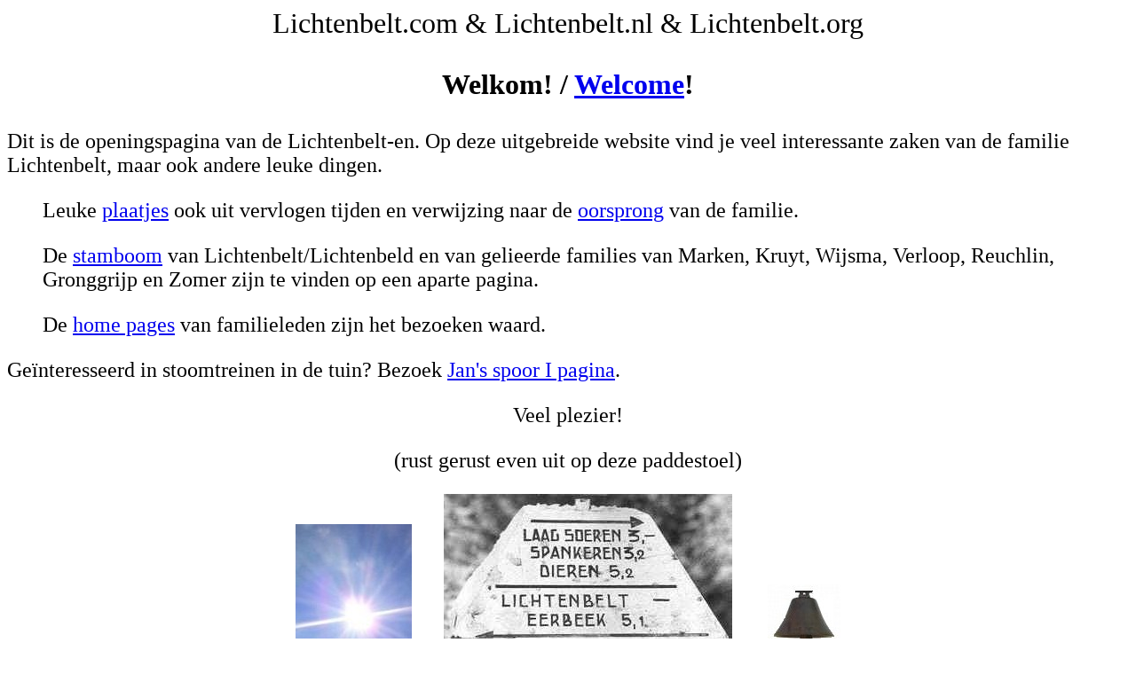

--- FILE ---
content_type: text/html
request_url: http://lichtenbelt.com/
body_size: 1068
content:
<html>
<head>
<link rel="shortcut icon" href="paddestoel.ico">
<meta http-equiv="Content-Type" content="text/html; charset=iso-8859-1">
<title>Lichtenbelt pagina/homepage</title>
<style type="text/css">
<!--
body {
	background-image: url(wapenlichtenbelt.jpg);
}
.style2 {
	font-family: "Script MT Bold";
	font-size: xx-large;
}
.style5 {font-size: medium}
.style7 {font-size: x-large; }
.style9 {font-size: xx-large; font-weight: bold; }
-->
</style>
<meta name="Description" content="Genealogie">
<meta name="keywords" content="Genealogie, Lichtenbelt, van Marken, Kruyt, Wijsma, Verloop, Reuchlin, Gronggrijp, Zomer">
</HEAD>

<body>
<p align="center" class="style2"> Lichtenbelt.com &amp; Lichtenbelt.nl &amp; Lichtenbelt.org </p>
<p align="center" class="style9">Welkom! / <a href="index_uk.htm">Welcome</a>! </p>
<p align="left" class="style7">Dit is de openingspagina van de Lichtenbelt-en. Op deze uitgebreide website vind je veel interessante zaken van de familie Lichtenbelt, maar ook andere leuke dingen. </p>
<blockquote>
  <p align="left" class="style7">Leuke <a href="homepage/foto.htm">plaatjes</a> ook uit vervlogen tijden en verwijzing naar de <a href="homepage/oorsprong.htm">oorsprong</a> van de familie. </p>
  <p align="left" class="style7">De <a href="/genealogie/index.htm">stamboom</a> van Lichtenbelt/Lichtenbeld en van gelieerde families van Marken, Kruyt, Wijsma, Verloop, Reuchlin, Gronggrijp en Zomer zijn te vinden op een aparte pagina. </p>
  <p align="left" class="style7">De <a href="homepage/homepages.htm">home pages</a> van familieleden zijn het bezoeken waard.</p>
</blockquote>
<p align="left" class="style7">Ge&iuml;nteresseerd in stoomtreinen in de tuin? Bezoek <a href="/jan/trein/treinreferenties.htm">Jan's spoor I pagina</a>.</p>
<p align="center" class="style7">Veel plezier! </p>
<p align="center" class="style7">(rust gerust even uit op deze paddestoel) </p>
<p align="center" class="style5"><a href="homepage/paddestoel.htm"><img src="homepage/zonlicht3.jpg" width="131" height="183" border="0"></a>&nbsp;&nbsp;&nbsp;&nbsp;&nbsp;&nbsp;&nbsp;&nbsp;&nbsp;<a href="homepage/paddestoel.htm"><img src="homepage/paddestoel.jpg" width="325" height="217" border="0"></a>&nbsp;&nbsp;&nbsp;&nbsp;&nbsp;&nbsp;&nbsp;&nbsp;&nbsp;&nbsp;<a href="homepage/paddestoel.htm"><img src="homepage/bel5.jpg" width="82" height="115" border="0"></a></p>
<p align="left">18 augustus 2010 met plaatjes van de Lichtenbelt hoeve</p>
<p align="left">&nbsp;</p>
</body>
</html>
